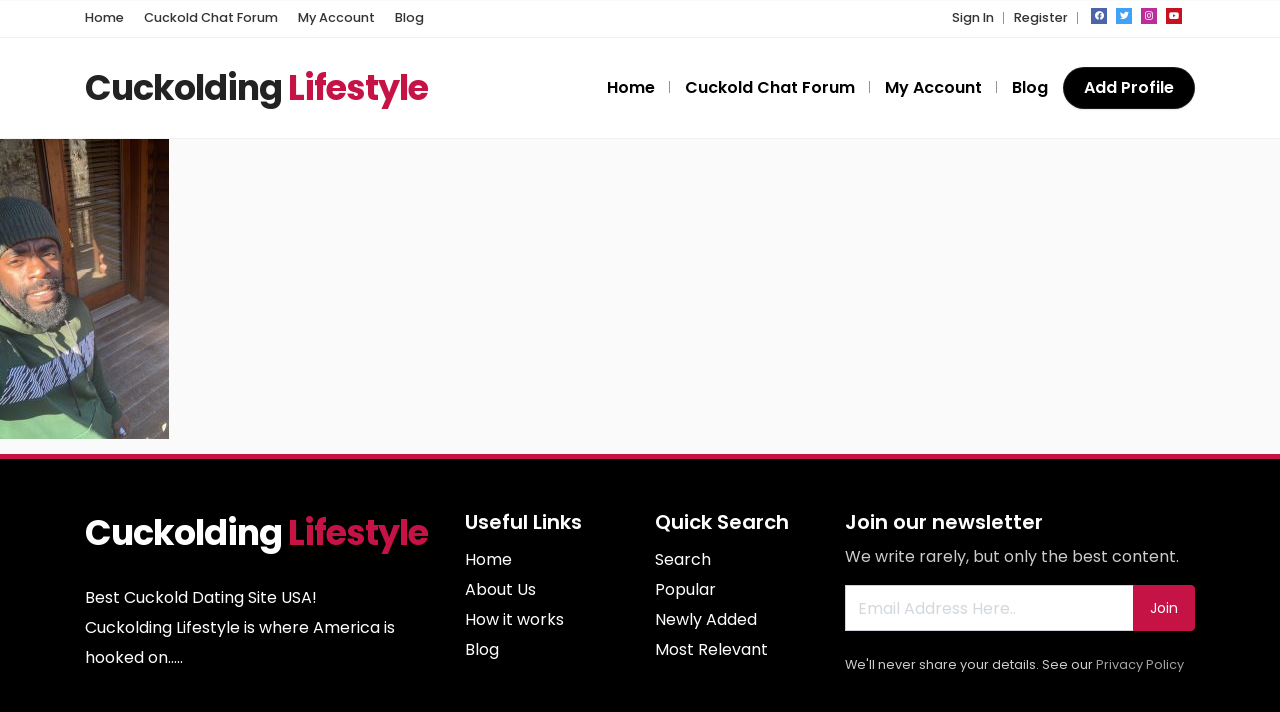

--- FILE ---
content_type: text/html; charset=UTF-8
request_url: http://cuckoldinglifestyle.com/ae0d0c6d-6bce-4f46-9d68-377e9b519053/
body_size: 9124
content:
<!DOCTYPE html>
<html xmlns="https://www.w3.org/1999/xhtml" lang="en-US" prefix="og: https://ogp.me/ns#">
<!--[if lte IE 8 ]><html lang="en" class="ie ie8"><![endif]-->
<!--[if IE 9 ]><html lang="en" class="ie"><![endif]-->
<head>
<meta charset="utf-8">
<meta http-equiv="X-UA-Compatible" content="IE=edge">
<meta name="viewport" content="width=device-width, initial-scale=1, shrink-to-fit=no">
<!--[if IE]><meta http-equiv="X-UA-Compatible" content="IE=edge" /><![endif]-->
<title>AE0D0C6D-6BCE-4F46-9D68-377E9B519053 - Cuckolding Lifestyle</title>
<style>.preload-hide { display:none; }</style>	<style>img:is([sizes="auto" i], [sizes^="auto," i]) { contain-intrinsic-size: 3000px 1500px }</style>
<meta name="robots" content="follow, index, max-snippet:-1, max-video-preview:-1, max-image-preview:large"/>
<link rel="canonical" href="http://cuckoldinglifestyle.com/ae0d0c6d-6bce-4f46-9d68-377e9b519053/" />
<meta property="og:locale" content="en_US" />
<meta property="og:type" content="article" />
<meta property="og:title" content="AE0D0C6D-6BCE-4F46-9D68-377E9B519053 - Cuckolding Lifestyle" />
<meta property="og:url" content="http://cuckoldinglifestyle.com/ae0d0c6d-6bce-4f46-9d68-377e9b519053/" />
<meta property="og:site_name" content="Cuckolding Lifestyle" />
<meta property="og:image" content="http://cuckoldinglifestyle.com/url/admin-ajax.php?action=rank_math_overlay_thumb&id=5196&type=play&hash=438658204710252bba632d661ebc591d" />
<meta property="og:image:width" content="914" />
<meta property="og:image:height" content="1624" />
<meta property="og:image:alt" content="AE0D0C6D-6BCE-4F46-9D68-377E9B519053" />
<meta property="og:image:type" content="image/jpeg" />
<meta property="article:published_time" content="2023-12-12T09:06:56+00:00" />
<meta name="twitter:card" content="summary_large_image" />
<meta name="twitter:title" content="AE0D0C6D-6BCE-4F46-9D68-377E9B519053 - Cuckolding Lifestyle" />
<meta name="twitter:image" content="http://cuckoldinglifestyle.com/url/admin-ajax.php?action=rank_math_overlay_thumb&id=5196&type=play&hash=438658204710252bba632d661ebc591d" />
<script type="application/ld+json" class="rank-math-schema-pro">{"@context":"https://schema.org","@graph":[{"@type":"Organization","@id":"http://cuckoldinglifestyle.com/#organization","name":"Cuckolding Lifestyle","url":"https://cuckoldinglifestyle.com","logo":{"@type":"ImageObject","@id":"http://cuckoldinglifestyle.com/#logo","url":"http://cuckoldinglifestyle.com/ixeeseps/2022/04/fet.jpg","contentUrl":"http://cuckoldinglifestyle.com/ixeeseps/2022/04/fet.jpg","caption":"Cuckolding Lifestyle","inLanguage":"en-US","width":"800","height":"531"}},{"@type":"WebSite","@id":"http://cuckoldinglifestyle.com/#website","url":"http://cuckoldinglifestyle.com","name":"Cuckolding Lifestyle","alternateName":"Cuckolding Lifestyle.com","publisher":{"@id":"http://cuckoldinglifestyle.com/#organization"},"inLanguage":"en-US"},{"@type":"ImageObject","@id":"http://cuckoldinglifestyle.com/ixeeseps/2022/04/fet.jpg","url":"http://cuckoldinglifestyle.com/ixeeseps/2022/04/fet.jpg","width":"800","height":"531","caption":"best cuckold dating site","inLanguage":"en-US"},{"@type":"BreadcrumbList","@id":"http://cuckoldinglifestyle.com/ae0d0c6d-6bce-4f46-9d68-377e9b519053/#breadcrumb","itemListElement":[{"@type":"ListItem","position":"1","item":{"@id":"https://cuckoldinglifestyle.com","name":"Home"}},{"@type":"ListItem","position":"2","item":{"@id":"http://cuckoldinglifestyle.com/ae0d0c6d-6bce-4f46-9d68-377e9b519053/","name":"AE0D0C6D-6BCE-4F46-9D68-377E9B519053"}},{"@type":"ListItem","position":"3","item":{"@id":"http://cuckoldinglifestyle.com/ae0d0c6d-6bce-4f46-9d68-377e9b519053/","name":"AE0D0C6D-6BCE-4F46-9D68-377E9B519053"}}]},{"@type":"WebPage","@id":"http://cuckoldinglifestyle.com/ae0d0c6d-6bce-4f46-9d68-377e9b519053/#webpage","url":"http://cuckoldinglifestyle.com/ae0d0c6d-6bce-4f46-9d68-377e9b519053/","name":"AE0D0C6D-6BCE-4F46-9D68-377E9B519053 - Cuckolding Lifestyle","datePublished":"2023-12-12T09:06:56+00:00","dateModified":"2023-12-12T09:06:56+00:00","isPartOf":{"@id":"http://cuckoldinglifestyle.com/#website"},"primaryImageOfPage":{"@id":"http://cuckoldinglifestyle.com/ixeeseps/2022/04/fet.jpg"},"inLanguage":"en-US","breadcrumb":{"@id":"http://cuckoldinglifestyle.com/ae0d0c6d-6bce-4f46-9d68-377e9b519053/#breadcrumb"}},{"@type":"Person","@id":"http://cuckoldinglifestyle.com/cuck/","url":"http://cuckoldinglifestyle.com/cuck/","image":{"@type":"ImageObject","@id":"https://secure.gravatar.com/avatar/?s=96&amp;d=mm&amp;r=g","url":"https://secure.gravatar.com/avatar/?s=96&amp;d=mm&amp;r=g","inLanguage":"en-US"},"worksFor":{"@id":"http://cuckoldinglifestyle.com/#organization"}},{"@type":"Article","headline":"AE0D0C6D-6BCE-4F46-9D68-377E9B519053 - Cuckolding Lifestyle","datePublished":"2023-12-12T09:06:56+00:00","dateModified":"2023-12-12T09:06:56+00:00","author":{"@id":"http://cuckoldinglifestyle.com/cuck/"},"publisher":{"@id":"http://cuckoldinglifestyle.com/#organization"},"name":"AE0D0C6D-6BCE-4F46-9D68-377E9B519053 - Cuckolding Lifestyle","@id":"http://cuckoldinglifestyle.com/ae0d0c6d-6bce-4f46-9d68-377e9b519053/#richSnippet","isPartOf":{"@id":"http://cuckoldinglifestyle.com/ae0d0c6d-6bce-4f46-9d68-377e9b519053/#webpage"},"image":{"@id":"http://cuckoldinglifestyle.com/ixeeseps/2022/04/fet.jpg"},"inLanguage":"en-US","mainEntityOfPage":{"@id":"http://cuckoldinglifestyle.com/ae0d0c6d-6bce-4f46-9d68-377e9b519053/#webpage"}}]}</script>
<link rel="stylesheet" type="text/css" href="//cuckoldinglifestyle.com/grongiss/cache/wpfc-minified/2p115tow/fgm1n.css" media="all"/>
<script src='//cuckoldinglifestyle.com/grongiss/cache/wpfc-minified/mclkh3bt/fgm1n.js' type="text/javascript"></script>
<script type="text/javascript" src="https://www.googletagmanager.com/gtag/js?id=GT-MRLCNDV" id="google_gtagjs-js" async></script>
<script type="text/javascript" id="google_gtagjs-js-after">
/* <![CDATA[ */
window.dataLayer = window.dataLayer || [];function gtag(){dataLayer.push(arguments);}
gtag("set","linker",{"domains":["cuckoldinglifestyle.com"]});
gtag("js", new Date());
gtag("set", "developer_id.dZTNiMT", true);
gtag("config", "GT-MRLCNDV");
/* ]]> */
</script>
<style>
.e-con.e-parent:nth-of-type(n+4):not(.e-lazyloaded):not(.e-no-lazyload),
.e-con.e-parent:nth-of-type(n+4):not(.e-lazyloaded):not(.e-no-lazyload) * {
background-image: none !important;
}
@media screen and (max-height: 1024px) {
.e-con.e-parent:nth-of-type(n+3):not(.e-lazyloaded):not(.e-no-lazyload),
.e-con.e-parent:nth-of-type(n+3):not(.e-lazyloaded):not(.e-no-lazyload) * {
background-image: none !important;
}
}
@media screen and (max-height: 640px) {
.e-con.e-parent:nth-of-type(n+2):not(.e-lazyloaded):not(.e-no-lazyload),
.e-con.e-parent:nth-of-type(n+2):not(.e-lazyloaded):not(.e-no-lazyload) * {
background-image: none !important;
}
}
</style>
<link rel="icon" href="http://cuckoldinglifestyle.com/ixeeseps/2022/04/c61be0b3fecf29bd2635c74024f98556.gif" sizes="32x32" />
<link rel="icon" href="http://cuckoldinglifestyle.com/ixeeseps/2022/04/c61be0b3fecf29bd2635c74024f98556.gif" sizes="192x192" />
<link rel="apple-touch-icon" href="http://cuckoldinglifestyle.com/ixeeseps/2022/04/c61be0b3fecf29bd2635c74024f98556.gif" />
<meta name="msapplication-TileImage" content="http://cuckoldinglifestyle.com/ixeeseps/2022/04/c61be0b3fecf29bd2635c74024f98556.gif" />
</head>
<body class="attachment wp-singular attachment-template-default single single-attachment postid-5196 attachmentid-5196 attachment-jpeg wp-theme-DA10 body-hide-footer theme-da tall-images innerpage wpf-default wpft- wpf-guest wpfu-group-4 wpf-theme-2022 wpf-is_standalone-0 wpf-boardid-0 is_wpforo_page-0 is_wpforo_url-0 is_wpforo_shortcode_page-0 elementor-default elementor-kit-54" >
<div id="wrapper" style="display:none;" class="">
<div id="sidebar-wrapper"  style="display:none; " class="shadow">
</div>
<main id="page-content-wrapper" class="with-mobilemenu">
<header class=" bg-white navbar-light border-bottom" data-block-id="header"> <nav class="py-2 elementor_topmenu bg-white border-bottom text-dark hide-mobile hide-ipad small text-500" 
>
<div class="container">
<div class="row">
<div class="col-md-6 pr-0">
<nav ppt-nav class="ppt-top-menu pl-0"> <ul id="menu-main-menu" class=""><li itemscope="itemscope" itemtype="https://www.schema.org/SiteNavigationElement" id="menu-item-750" class="menu-item menu-item-type-post_type menu-item-object-page menu-item-home"><a title="Home" href="http://cuckoldinglifestyle.com/"><div class='d-inline-flex'><div><span>Home</span></div> </div></a></li>
<li itemscope="itemscope" itemtype="https://www.schema.org/SiteNavigationElement" id="menu-item-2818" class="menu-item menu-item-type-custom menu-item-object-custom"><a title="Cuckold Chat Forum" href="https://cuckoldinglifestyle.com/cuckold-chat/"><div class='d-inline-flex'><div><span>Cuckold Chat Forum</span></div> </div></a></li>
<li itemscope="itemscope" itemtype="https://www.schema.org/SiteNavigationElement" id="menu-item-753" class="menu-item menu-item-type-post_type menu-item-object-page"><a title="My Account" href="http://cuckoldinglifestyle.com/my-account/"><div class='d-inline-flex'><div><span>My Account</span></div> </div></a></li>
<li itemscope="itemscope" itemtype="https://www.schema.org/SiteNavigationElement" id="menu-item-751" class="menu-item menu-item-type-post_type menu-item-object-page"><a title="Blog" href="http://cuckoldinglifestyle.com/blog/"><div class='d-inline-flex'><div><span>Blog</span></div> </div></a></li>
</ul> </nav>
</div>
<div class="col d-none d-md-block">
<nav ppt-nav class="seperator" ppt-flex-end>
<ul>
<li> <a href="http://cuckoldinglifestyle.com/url.php">Sign In</a> </li>
<li> <a href="https://cuckoldinglifestyle.com/add-listing/">Register</a> </li>
<li class="hide-ipad"> <div class="ppt-icons-social  _style2 size-xs ">
<ul>
<li class="facebook">
<a href="#" title="facebook" class="icon-facebook" rel="nofollow" target="_blank">
<i class="fab fa-facebook"></i>
</a></li>
<li class="twitter">
<a href="#" title="twitter" class="icon-twitter" rel="nofollow" target="_blank">
<i class="fab fa-twitter"></i>
</a></li>
<li class="instagram">
<a href="#" title="instagram" class="icon-instagram" rel="nofollow" target="_blank">
<i class="fab fa-instagram"></i>
</a></li>
<li class="youtube">
<a href="#" title="youtube" class="icon-youtube" rel="nofollow" target="_blank">
<i class="fab fa-youtube"></i>
</a></li>
</ul> 
</div>
</li>
</ul>
</nav>
</div>
</div>
</div>
</nav>
<div class="container py-4 logo-lg  ">
<div class="row no-gutters" ppt-flex-center="">
<div class="col-md-4">
<a href="http://cuckoldinglifestyle.com">
<div class='textlogo navbar-brand-light'>Cuckolding <span class='text-primary'>Lifestyle</span></div><div class='textlogo navbar-brand-dark'>Cuckolding <span class='text-primary'>Lifestyle</span></div></a>
</div>
<div class="col" ppt-flex-end="">
<div class="d-flex ">
<nav ppt-nav="" ppt-flex-end="" class="seperator spacing hide-mobile hide-ipad text-600"> <ul id="menu-main-menu-1" class=""><li itemscope="itemscope" itemtype="https://www.schema.org/SiteNavigationElement" class="menu-item menu-item-type-post_type menu-item-object-page menu-item-home"><a title="Home" href="http://cuckoldinglifestyle.com/"><div class="d-inline-flex"><div><span>Home</span></div> </div></a></li>
<li itemscope="itemscope" itemtype="https://www.schema.org/SiteNavigationElement" class="menu-item menu-item-type-custom menu-item-object-custom"><a title="Cuckold Chat Forum" href="https://cuckoldinglifestyle.com/cuckold-chat/"><div class="d-inline-flex"><div><span>Cuckold Chat Forum</span></div> </div></a></li>
<li itemscope="itemscope" itemtype="https://www.schema.org/SiteNavigationElement" class="menu-item menu-item-type-post_type menu-item-object-page"><a title="My Account" href="http://cuckoldinglifestyle.com/my-account/"><div class="d-inline-flex"><div><span>My Account</span></div> </div></a></li>
<li itemscope="itemscope" itemtype="https://www.schema.org/SiteNavigationElement" class="menu-item menu-item-type-post_type menu-item-object-page"><a title="Blog" href="http://cuckoldinglifestyle.com/blog/"><div class="d-inline-flex"><div><span>Blog</span></div> </div></a></li>
</ul> </nav>            <div class="show-ipad show-mobile">
<div class="d-flex">
<div class="ml-4 menu-toggle cursor">
<div ppt-icon-size="32" data-ppt-icon2="">
<svg xmlns="http://www.w3.org/2000/svg" class="h-6 w-6" fill="none" viewbox="0 0 24 24" stroke="currentColor"><path stroke-linecap="round" stroke-linejoin="round" stroke-width="2" d="M4 6h16M4 12h16M4 18h16"/></svg>                </div>
</div>
</div>
</div>
<div class="hide-mobile">
<a href="https://cuckoldinglifestyle.com/add-listing/" class="btn-secondary  rounded-pill text-600" data-ppt-btn="" data-ppt-btn-txt="">Add Profile</a>
</div>
</div>
</div>
</div>
</div>
</header>
<a name="toplisting"></a>
<p class="attachment"><a href='http://cuckoldinglifestyle.com/ixeeseps/2023/12/AE0D0C6D-6BCE-4F46-9D68-377E9B519053.jpeg'><img fetchpriority="high" decoding="async" width="169" height="300" src="http://cuckoldinglifestyle.com/ixeeseps/2023/12/AE0D0C6D-6BCE-4F46-9D68-377E9B519053-169x300.jpeg" class="attachment-medium size-medium" alt="AE0D0C6D 6BCE 4F46 9D68 377E9B519053" title="AE0D0C6D-6BCE-4F46-9D68-377E9B519053 3"></a></p>
<section data-ppt-blockid="footer1" data-ppt-blocktype="footer" data-ppt-section="">
<div class="bg-primary footer-txt-light">
<div class="container">
<div style="height:5px;">   </div>
</div>
</div>
<div class="footer-txt-light" style="background:#000000!important;">
<div class="container py-4 pt-5">
<div class="row"> 
<div class="col-md-4 text-center text-md-left logo-lg">
<div class="mb-4"> <div class='textlogo navbar-brand-light'>Cuckolding <span class='text-primary'>Lifestyle</span></div> </div> 
<div class="lh-30 mobile-mb-2" data-ppt-footerdesc="">Best Cuckold Dating Site USA!<br>Cuckolding Lifestyle is where America is hooked on.....</div>
</div>
<div class="col-6 col-md-3 col-xl-2 text-center text-md-left mobile-mb-2"> 
<div class="fs-5 mb-2 text-600" data-ppt-footer-menutitle1="">Useful Links</div> 
<div class="lh-30">        <ul>
<li><a href="http://cuckoldinglifestyle.com">Home</a></li>
<li><a href="https://cuckoldinglifestyle.com/about-us/">About Us</a></li>
<li><a href="https://cuckoldinglifestyle.com/how-it-works/">How it works</a></li>
<li><a href="https://cuckoldinglifestyle.com/blog/">Blog</a></li>
</ul>
</div>
</div> 
<div class="col-6 col-md-3 col-xl-2 text-center text-md-left mobile-mb-2">
<div class="fs-5 mb-2 text-600" data-ppt-footer-menutitle2="">Quick Search</div> 
<div class="lh-30">        <ul>
<li><a href="http://cuckoldinglifestyle.com/?s=">Search</a></li>
<li><a href="http://cuckoldinglifestyle.com/?s=&sort=pop">Popular</a></li>
<li><a href="http://cuckoldinglifestyle.com/?s=&sort=id">Newly Added</a></li>
<li><a href="http://cuckoldinglifestyle.com/?s=">Most Relevant</a></li>
</ul>
</div>
</div> 
<div class="col-md-4"> 
<div class="fs-5 mb-2 text-600">Join our newsletter</div>
<p class="opacity-8 mb-3">We write rarely, but only the best content.</p>
<script>
function ajax_newsletter_signup68744(){
jQuery.ajax({
type: "POST",
url: 'http://cuckoldinglifestyle.com/',		
dataType: 'json',
data: {
action: "newsletter_join",
email: jQuery('#ppt_newsletter_mailme68744').val(),	 
},
success: function(r) {
if(r.status == "ok"){
jQuery('#newsletterthankyou68744').show();
jQuery('#mailinglist-form68744').html('');
}else{
jQuery('#mailinglist-form68744').html("Invalid Email Address");
}
},
error: function(e) {
//console.log(e)
}
});
}
</script>
<div id="newsletterthankyou68744" style="display:none" class="newsletter-confirmation txt">
<div class="h4">Email confirmation sent.</div>
<p>Please check your email for a confirmation email.</p>
<p class="small">Only once you've confirmed your email will you be subscribed to our newsletter.</p>
</div>
<form id="mailinglist-form68744" name="mailinglist-form68744" method="post" onSubmit="return IsEmailMailinglist68744();" class="footer-newsletter">
<div class="input-group">										 
<input type="text" name="ppt_newsletter_mailme68744" id="ppt_newsletter_mailme68744" value="" placeholder="Email Address Here.." style="height:46px;" class="form-control  rounded-0" /> 
<div class="input-group-append">
<button type="submit" class="btn btn-primary px-3">Join</button>
</div>	
</div>  
</form>
<script>
function IsEmailMailinglist68744(){
var pattern = new RegExp(/^(("[\w-+\s]+")|([\w-+]+(?:\.[\w-+]+)*)|("[\w-+\s]+")([\w-+]+(?:\.[\w-+]+)*))(@((?:[\w-+]+\.)*\w[\w-+]{0,66})\.([a-z]{2,6}(?:\.[a-z]{2})?)$)|(@\[?((25[0-5]\.|2[0-4][\d]\.|1[\d]{2}\.|[\d]{1,2}\.))((25[0-5]|2[0-4][\d]|1[\d]{2}|[\d]{1,2})\.){2}(25[0-5]|2[0-4][\d]|1[\d]{2}|[\d]{1,2})\]?$)/i);
var de4 	= document.getElementById("ppt_newsletter_mailme68744");
if(de4.value == ''){
alert("Please enter your email.");
de4.style.border = 'thin solid red';
de4.focus();
return false;
}
if( !pattern.test( de4.value ) ) {	
alert("Invalid Email Address");
de4.style.border = 'thin solid blue';
de4.focus();
return false;
}
ajax_newsletter_signup68744();
return false;
}		
</script>
<div class="small opacity-8 mt-4">
We'll never share your details. See our <a class="opacity-8" href="https://cuckoldinglifestyle.com/privacy/">Privacy Policy</a>
</div>
</div>
</div>
</div>
</div>
<div class=" py-3 footer-txt-light" style="background:#000000!important;">
<div class="container">
<div class="row px-0">
<div class="col-12">
<div class="my-3"><div style="height:1px;" class="bg-dark opacity-2"> </div></div>
</div>
<div class="col-md-6">
<div class="copyright opacity-8 lh-30" data-ppt-copyright="">
&copy; 2025  All rights reserved.
</div>
</div>
<div class="col-md-6 text-right d-none d-md-block">
<div class="ppt-icons-social  _style5 size-md rounded">
<ul>
<li class="facebook">
<a href="#" title="facebook" class="icon-facebook" rel="nofollow" target="_blank">
<i class="fab fa-facebook"></i>
</a></li>
<li class="twitter">
<a href="#" title="twitter" class="icon-twitter" rel="nofollow" target="_blank">
<i class="fab fa-twitter"></i>
</a></li>
<li class="instagram">
<a href="#" title="instagram" class="icon-instagram" rel="nofollow" target="_blank">
<i class="fab fa-instagram"></i>
</a></li>
<li class="youtube">
<a href="#" title="youtube" class="icon-youtube" rel="nofollow" target="_blank">
<i class="fab fa-youtube"></i>
</a></li>
</ul> 
</div>
</div>
</div>
</div>
</div>
</section>
</main>
</div> 
<div id="page-loading" style="height:400px; text-align:center; padding-top:300px;"> <img src="https://ppt1080.b-cdn.net/images/loading.svg" alt="loading page" style="max-width:150px;" /> </div>
<div class="footer-nav-area hidepage " style="display:none;" id="mobile-bottom-bar">
<div class="container h-100 px-0">
<div class="suha-footer-nav h-100">
<ul class="h-100 list-unstyled d-flex align-items-center justify-content-between pl-0">
<li><a href="https://cuckoldinglifestyle.com" class="">
<i class="fal fa-house"></i> Home</a></li>
<li><a href="https://cuckoldinglifestyle.com/?s=" class="">
<i class="fal fa-search"></i> Search</a></li>
<li> <a href="https://cuckoldinglifestyle.com/add-listing/" class="menu-add bg-primary "><i class="fa fa-plus text-white"></i> </a></li> 
<li><a href="https://cuckoldinglifestyle.com/my-account/" class="">
<i class="fa fa-users-crown"></i> My Account</a></li>
<li><a href="https://cuckoldinglifestyle.com/blog/" class="">
<i class="fal fa-sparkles"></i> Blog</a></li>
</ul>
</div>
</div>
</div>
<script type="speculationrules">
{"prefetch":[{"source":"document","where":{"and":[{"href_matches":"\/*"},{"not":{"href_matches":["\/wp-*.php","\/url\/*","\/ixeeseps\/*","\/grongiss\/*","\/loothyko\/*","\/eptushee\/*","\/*\\?(.+)"]}},{"not":{"selector_matches":"a[rel~=\"nofollow\"]"}},{"not":{"selector_matches":".no-prefetch, .no-prefetch a"}}]},"eagerness":"conservative"}]}
</script>
<script>
(function () {
const calculateParentDistance = (child, parent) => {
let count = 0;
let currentElement = child;
// Traverse up the DOM tree until we reach parent or the top of the DOM
while (currentElement && currentElement !== parent) {
currentElement = currentElement.parentNode;
count++;
}
// If parent was not found in the hierarchy, return -1
if (!currentElement) {
return -1; // Indicates parent is not an ancestor of element
}
return count; // Number of layers between element and parent
}
const isMatchingClass = (linkRule, href, classes) => {
return classes.includes(linkRule.value)
}
const isMatchingDomain = (linkRule, href, classes) => {
if(!URL.canParse(href)) {
return false
}
const url = new URL(href)
return linkRule.value === url.host
}
const isMatchingExtension = (linkRule, href, classes) => {
if(!URL.canParse(href)) {
return false
}
const url = new URL(href)
return url.pathname.endsWith('.' + linkRule.value)
}
const isMatchingSubdirectory = (linkRule, href, classes) => {
if(!URL.canParse(href)) {
return false
}
const url = new URL(href)
return url.pathname.startsWith('/' + linkRule.value + '/')
}
const isMatchingProtocol = (linkRule, href, classes) => {
if(!URL.canParse(href)) {
return false
}
const url = new URL(href)
return url.protocol === linkRule.value + ':'
}
const isMatch = (linkRule, href, classes) => {
switch (linkRule.type) {
case 'class':
return isMatchingClass(linkRule, href, classes)
case 'domain':
return isMatchingDomain(linkRule, href, classes)
case 'extension':
return isMatchingExtension(linkRule, href, classes)
case 'subdirectory':
return isMatchingSubdirectory(linkRule, href, classes)
case 'protocol':
return isMatchingProtocol(linkRule, href, classes)
default:
return false;
}
}
const track = (element) => {
const href = element.href ?? null
const classes = Array.from(element.classList)
const linkRules = [{"type":"extension","value":"pdf"},{"type":"extension","value":"zip"},{"type":"protocol","value":"mailto"},{"type":"protocol","value":"tel"}]
if(linkRules.length === 0) {
return
}
// For link rules that target a class, we need to allow that class to appear
// in any ancestor up to the 7th ancestor. This loop looks for those matches
// and counts them.
linkRules.forEach((linkRule) => {
if(linkRule.type !== 'class') {
return;
}
const matchingAncestor = element.closest('.' + linkRule.value)
if(!matchingAncestor || matchingAncestor.matches('html, body')) {
return;
}
const depth = calculateParentDistance(element, matchingAncestor)
if(depth < 7) {
classes.push(linkRule.value)
}
});
const hasMatch = linkRules.some((linkRule) => {
return isMatch(linkRule, href, classes)
})
if(!hasMatch) {
return
}
const url = "http://cuckoldinglifestyle.com/loothyko/independent-analytics/iawp-click-endpoint.php";
const body = {
href: href,
classes: classes.join(' '),
...{"payload":{"resource":"singular","singular_id":5196,"page":1},"signature":"1fc5c9c85d392e1675cffc9ca49ecfeb"}                    };
if (navigator.sendBeacon) {
let blob = new Blob([JSON.stringify(body)], {
type: "application/json"
});
navigator.sendBeacon(url, blob);
} else {
const xhr = new XMLHttpRequest();
xhr.open("POST", url, true);
xhr.setRequestHeader("Content-Type", "application/json;charset=UTF-8");
xhr.send(JSON.stringify(body))
}
}
document.addEventListener('mousedown', function (event) {
if (navigator.webdriver || /bot|crawler|spider|crawling|semrushbot|chrome-lighthouse/i.test(navigator.userAgent)) {
return;
}
const element = event.target.closest('a')
if(!element) {
return
}
const isPro = false
if(!isPro) {
return
}
// Don't track left clicks with this event. The click event is used for that.
if(event.button === 0) {
return
}
track(element)
})
document.addEventListener('click', function (event) {
if (navigator.webdriver || /bot|crawler|spider|crawling|semrushbot|chrome-lighthouse/i.test(navigator.userAgent)) {
return;
}
const element = event.target.closest('a, button, input[type="submit"], input[type="button"]')
if(!element) {
return
}
const isPro = false
if(!isPro) {
return
}
track(element)
})
document.addEventListener("DOMContentLoaded", function (e) {
if (document.hasOwnProperty("visibilityState") && document.visibilityState === "prerender") {
return;
}
if (navigator.webdriver || /bot|crawler|spider|crawling|semrushbot|chrome-lighthouse/i.test(navigator.userAgent)) {
return;
}
let referrer_url = null;
if (typeof document.referrer === 'string' && document.referrer.length > 0) {
referrer_url = document.referrer;
}
const params = location.search.slice(1).split('&').reduce((acc, s) => {
const [k, v] = s.split('=');
return Object.assign(acc, {[k]: v});
}, {});
const url = "http://cuckoldinglifestyle.com/wp-json/iawp/search";
const body = {
referrer_url,
utm_source: params.utm_source,
utm_medium: params.utm_medium,
utm_campaign: params.utm_campaign,
utm_term: params.utm_term,
utm_content: params.utm_content,
gclid: params.gclid,
...{"payload":{"resource":"singular","singular_id":5196,"page":1},"signature":"1fc5c9c85d392e1675cffc9ca49ecfeb"}                    };
if (navigator.sendBeacon) {
let blob = new Blob([JSON.stringify(body)], {
type: "application/json"
});
navigator.sendBeacon(url, blob);
} else {
const xhr = new XMLHttpRequest();
xhr.open("POST", url, true);
xhr.setRequestHeader("Content-Type", "application/json;charset=UTF-8");
xhr.send(JSON.stringify(body))
}
});
})();
</script>
<script>
const lazyloadRunObserver = () => {
const lazyloadBackgrounds = document.querySelectorAll( `.e-con.e-parent:not(.e-lazyloaded)` );
const lazyloadBackgroundObserver = new IntersectionObserver( ( entries ) => {
entries.forEach( ( entry ) => {
if ( entry.isIntersecting ) {
let lazyloadBackground = entry.target;
if( lazyloadBackground ) {
lazyloadBackground.classList.add( 'e-lazyloaded' );
}
lazyloadBackgroundObserver.unobserve( entry.target );
}
});
}, { rootMargin: '200px 0px 200px 0px' } );
lazyloadBackgrounds.forEach( ( lazyloadBackground ) => {
lazyloadBackgroundObserver.observe( lazyloadBackground );
} );
};
const events = [
'DOMContentLoaded',
'elementor/lazyload/observe',
];
events.forEach( ( event ) => {
document.addEventListener( event, lazyloadRunObserver );
} );
</script>
<script>
var ajax_img_url = "https://ppt1080.b-cdn.net/";  
var ajax_site_url = "http://cuckoldinglifestyle.com/index.php";  
var ajax_framework_url = "http://cuckoldinglifestyle.com/eptushee/"; 
var ajax_googlemaps_key = "";
</script>
<input type="hidden" id="ppt-current-tho" value="" />
<input type="hidden" id="ppt-current-dec" value="" />
<input type="hidden" id="ppt-current-symbol" value="$" />
<input type="hidden" id="ppt-current-position" value="left" />
<input type="hidden" id="ppt-map-provider" value="mapbox" /> 
<script async src="https://ppt1080.b-cdn.net/js/js.custom.js?v=11.1.3" id="premiumpress-js"></script>
<noscript id="deferred-styles">
<link rel="stylesheet" type="text/css" id="boostrap-css" href="https://ppt1080.b-cdn.net/css/_bootstrap.css?v=11.1.3"/>
<link rel="stylesheet" type="text/css" id="theme-fonts" href="https://ppt1080.b-cdn.net/css/css.theme-fonts.css?v=11.1.3"/>
<link rel="stylesheet" type="text/css" id="theme-elementor" href="https://ppt1080.b-cdn.net/css/css.theme-elementor.css?v=11.1.3"/>
<link rel="stylesheet" type="text/css" id="theme-maps" href="https://ppt1080.b-cdn.net/css/css.theme-maps.css?v=11.1.3"/>
<link rel="stylesheet" type="text/css" id="theme-utilities" href="https://ppt1080.b-cdn.net/css/css.theme-utilities.css?v=11.1.3"/>
<link rel="stylesheet" type="text/css" id="premiumpress-css" href="https://ppt1080.b-cdn.net/css/css.premiumpress.css?v=11.1.3"/>
<link rel="stylesheet" type="text/css" id="premiumpress-chat" href="https://ppt1080.b-cdn.net/css/_chat.css?v=11.1.3"/>
<link rel="stylesheet" type="text/css" id="premiumpress-theme-da" href="https://ppt1080.b-cdn.net/css/_theme_da.css?v=11.1.3"/>
<style>
.bg-primary, .bg-primary:hover,.bg-primary:focus, a.bg-primary:focus, a.bg-primary:hover, button.bg-primary:focus, button.bg-primary:hover, .badge-primary { background:#C61346 !important; } .btn-primary, .btn-primary:hover { color: #fff; background-color: #C61346 !important; border-color: #C61346 !important; } .text-primary, .filters_col .distance span { color: #C61346 !important; } .btn-outline-primary { color: #C61346 !important; border-color: #C61346 !important; } .btn-outline-primary:hover { background:none !important; } .text-primary a { color: #C61346 !important; } [ppt-nav].active-underline > ul > li.active > a { border-bottom: 2px solid #C61346!important; } .bg-secondary, .bg-secondary:hover, .bg-secondary:focus, a.bg-secondary:focus, a.bg-secondary:hover, button.bg-secondary:focus, button.bg-secondary:hover, .irs-bar { background-color:#000000 !important; } .btn-secondary, .btn-secondary:hover, .btn-secondary:focus { color: #fff; background-color: #000000 !important; border-color: #000000 !important; } .text-secondary { color: #000000 !important; } .text-secondary a { color: #000000 !important; } .btn-outline-secondary { color: #000000 !important; border-color: #000000 !important; } .btn-outline-secondary:hover { background:none !important; } .custom-control-input:checked~.custom-control-label::before, .filter_sortby a.active { color: #fff; border-color: #000000 !important; background-color: #000000 !important; }				</style> 
</noscript> 
<script>
var loadDeferredStyles = function() {
var addStylesNode = document.getElementById("deferred-styles");
var replacement = document.createElement("div");
replacement.innerHTML = addStylesNode.textContent;
document.body.appendChild(replacement)
addStylesNode.parentElement.removeChild(addStylesNode);
};
var raf = window.requestAnimationFrame || window.mozRequestAnimationFrame ||
window.webkitRequestAnimationFrame || window.msRequestAnimationFrame;
if (raf) raf(function() { window.setTimeout(loadDeferredStyles, 0); });
else window.addEventListener('load', loadDeferredStyles);
</script>
<div id="ppt-notice-new-message" style="display:none;">
<div class="bg-white p-3 rounded shadow" style="max-width:400px;">
<div class="d-flex">
<div>
<div style="height:50px; width:50px;" class="rounded bg-light mr-4 position-relative">
<div class="bg-image rounded" data-bg="">&nbsp;</div>
</div>
</div>
<div class="fs-5">
<strong class="_username">Mark</strong> Has sent you a message, take a look!            </div>
</div> 
<div class="d-flex w-100 mt-4"> 
<button class="_ok w-100 btn-primary btn-close" data-ppt-btn>Read</button>
<button class="_cancel w-100 btn-system btn-close" data-ppt-btn>Cancel</button> 
</div>
</div>
</div> 
</div>
<input type="hidden" name="notify-stop" class="notify-stop" id="notify-stop" value="1" />
<div id="locationMap">
</div>
<div class="map-modal-wrap shadow hidepage" style="display:none;">
<div class="map-modal-wrap-overlay">
</div>
<div class="map-modal-item">
<div class="map-modal-container">
<div class="map-modal">
<div id="singleMap"  data-latitude="54.2890174" data-longitude="-0.4024484">
</div>
</div>
<div class="card-body">
<h3><a href="#" class="text-dark">&nbsp;</a></h3>
<div class="address text-muted small letter-spacing-1">
</div>
<div class="map-modal-close bg-primary text-center">
<i class="fal fa-times">&nbsp;</i>
</div>
</div>
</div>
</div>
</div>
</body>
</html>

--- FILE ---
content_type: text/css
request_url: https://ppt1080.b-cdn.net/css/_theme_da.css?v=11.1.3
body_size: 1226
content:
.likebar ._btn { width:55px; height:55px; line-height:50px; border-radius: 50%; background:#fff; border:4px solid #efefef; position: relative; }
.likebar ._btn.big { width:80px; height:80px; line-height:76px; font-size: 35px; margin-top: -15px; }
.likebar ._btn.like { }
.likebar ._btn.nolike:hover i { color:red !important; }
.likebar ._btn.like:hover i { color:green !important; }

.likebar ._btn:hover {  border:4px solid #ddd; background: linear-gradient(189deg,#fff 0,rgb(248 249 250) 100%); }
.likebar ._btn:not(.nohover):hover { cursor:pointer; }
.likebar ._btn .ripple {background: #35853e;    z-index: 5;    width: 80px;    height: 80px;     top: -4px;    left: -4px;    margin: 0px !important; animation-iteration-count: infinite; display:none;}

.mobile-bit48 {position:fixed!important; bottom:43px!important;  width:100%!important; z-index:30!important; left:0px!important; border: 0px !important; border-radius: 0px !important;  } 
.mobile-bit0 {position:fixed!important; bottom:px!important;  width:100%!important; z-index:30!important; left:0px!important; border: 0px !important; border-radius: 0px !important;  } 



.design-modern.single .maincontent { box-shadow: 0 .125rem .25rem rgba(0,0,0,.035)!important;     background-color: #fff!important; padding:30px; }
.da-widget-menu a:hover { text-decoration:none; }
.da-widget-menu:hover .line-fade1 { background: -webkit-gradient(radial, 1% 1%, 0, 50% 50%, 150, from(#ddd), to(#fafafb)); }
.design-modern ._membox a, ._membox a:hover { text-decoration:none; }
.design-modern ._membox:hover ._mem_off ._icon, ._membox:hover ._boost_off { opacity:1; }
.design-modern ._membox ._mem_off ._icon, ._boost_off { opacity:0.2; }

.design-modern.home #search-tax-top, .design-modern.home #search-toggle-bar { display:none; }
 
@media (min-width: 576px){
.da-card2 { box-shadow: 0 .5rem 1rem rgba(0,0,0,.15)!important; }
.da-card2:hover { box-shadow: 0 .125rem .25rem rgba(0,0,0,.035)!important; transition: all .2s; }

}
@media (min-width: 1000px){
.tall-images .card-ppt-search.da-card2 .ppt-image-search {    height: 250px!important;}
}

.da-card2 .icon_wrap { height: 80px; position: absolute;    top: 30%;    z-index: 1000;    width: 80px;  width: 100%;   display:none  }
.da-card2 .icon_wrap > div { width: 68px;    height: 68px;    background: #FFF;    border: none;    -webkit-box-shadow: 0 5px 5px 0 rgb(0 0 0 / 12%);    box-shadow: 0 5px 5px 0 rgb(0 0 0 / 12%);    border-radius: 50%;	transition: all .2s; margin: auto; font-size: 20px;    line-height: 75px;    color: #e0e0e0;}
.da-card2:hover .icon_wrap {    display:block; }
.da-card2:hover .icon_wrap > div {    -webkit-transform-origin: top;    -moz-animation: popIn .8s;    -webkit-animation: popIn .8s;    animation: popIn .8s; } 

.da-card2 .photos-count { position: absolute;    top: 2%;    right: 2%;	font-size: 12px;    color: #fff;    font-weight: 600;    padding: 5px 10px;    border-radius: 25px;    background: rgba(0,0,0,.45);    z-index: 100; }
.da-card2:not(.isLiked) ._btn_liked { display:none; }
.da-card2:not(.isLiked) ._cancel  { display:none; }
.da-card2 ._ok  { display:visible; }
.da-card2.isLiked ._ok  { display:none; }


.heart-btn {  position: relative;}
.heart-btn  .content {  padding: 10px ; border: 1px solid #eae2e1;  border-radius: 5px;  cursor: pointer; text-align: center; line-height: 31px; }
.heart-btn  .content.heart-active{  border-color: #f9b9c4;  background: #fbd0d8;}
.heart-btn  .heart{  position: absolute;  background: url("https://premiumpress1063.b-cdn.net/images/like.png") no-repeat;  background-position: left;  background-size: 2900%;  height: 90px;  width: 90px;  top: 50%;  left: 21%;  transform: translate(-50%,-50%);}
.heart-btn  .text{   margin-left: 25px;   }
.heart-btn  .numb {   font-size: 21px;  margin-left: 7px;  font-weight: 600; float:right; color:#aab8c2; display:none; }
.heart-btn  .text.heart-active{  color: #000;}
.heart-btn  .heart.heart-active{  animation: heart_animate .8s steps(28) 1;  background-position: right;}
.heart-btn  .numb.heart-active{ color:#000; display:inline-block; }
.miss-btn { cursor:pointer;  }
.miss-btn .content { border: 1px solid #eae2e1;  border-radius: 5px;  cursor: pointer; line-height: 40px;     padding: 6px; }


@keyframes heart_animate {
  0%{
    background-position: left;
  }
  100%{
    background-position: right;
  }
}


.card-ppt-search h3 {
    font-size: 24px;
}